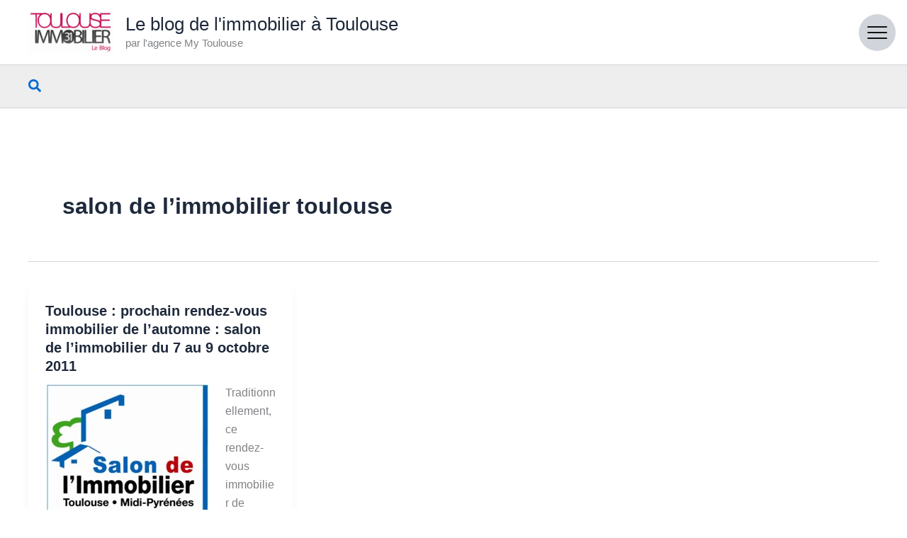

--- FILE ---
content_type: text/html; charset=utf-8
request_url: https://www.google.com/recaptcha/api2/aframe
body_size: 269
content:
<!DOCTYPE HTML><html><head><meta http-equiv="content-type" content="text/html; charset=UTF-8"></head><body><script nonce="bm0r-x6RyA8MdnQIVJE_gQ">/** Anti-fraud and anti-abuse applications only. See google.com/recaptcha */ try{var clients={'sodar':'https://pagead2.googlesyndication.com/pagead/sodar?'};window.addEventListener("message",function(a){try{if(a.source===window.parent){var b=JSON.parse(a.data);var c=clients[b['id']];if(c){var d=document.createElement('img');d.src=c+b['params']+'&rc='+(localStorage.getItem("rc::a")?sessionStorage.getItem("rc::b"):"");window.document.body.appendChild(d);sessionStorage.setItem("rc::e",parseInt(sessionStorage.getItem("rc::e")||0)+1);localStorage.setItem("rc::h",'1768751864126');}}}catch(b){}});window.parent.postMessage("_grecaptcha_ready", "*");}catch(b){}</script></body></html>